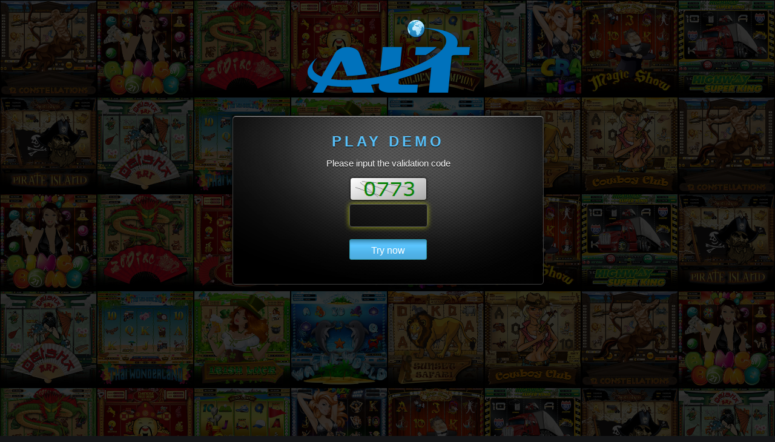

--- FILE ---
content_type: text/html; charset=utf-8
request_url: https://www.altdemo.com/en-US/Member/TryNow?gameId=2&gameType=YumYum
body_size: 1562
content:

<!doctype html>
<html>
    <head>
        <title>Try now</title>
        <meta charset="utf-8">
        <meta name="keywords" content="gamble, casino games, baccarat, dragon tiger, xoc dia, fantan, baccarat insurance, belangkai, balangkai, sportsbook, slots game" />
        <meta name="description" content="Our website is one of the world's leading online gambling website, based on a legal land-based casino. Our game bundle, including live dealer casino games, sportsbook, slot games, lottery and keno" />
        <meta name="viewport" content="width=device-width, initial-scale=1, maximum-scale=1">
        <link rel="icon" type="image/x-icon" href="/favicon.ico?tdsotm=20190129ad"/>
        <link rel="icon" type="image/png" href="/favicon.png?tdsotm=20190129ad" />
        <link rel="stylesheet" type="text/css" href="/Content/themes/MemberLayout/css/play_demo.css">
        <link href="/Content/themes/MemberLayout/css/loader.css" rel="stylesheet" />
        <script src='/Scripts/jquery-1.11.1.min.js' type="text/javascript"> </script>
        <script type="text/javascript" src="/Scripts/playdemo/modernizr.js"> </script>
        <script type="text/javascript" src="/Scripts/playdemo/jquery.gridrotator.js"> </script>
        
        <script src='/Scripts/jquery-ui/jquery-ui.js' type="text/javascript"> </script>
        <script src='/Jquery/jquery-common.js' type="text/javascript"> </script>
        <script src='/Jquery/Member/TryNow.js?tdsotm=0' type="text/javascript"> </script>
        <script type="text/javascript">
            $(document).ready(function() {
                TryNow.init();

                $("#image-grid").gridrotator({
                    rows: 7,
                    columns: 10,
                    animSpeed: 1000,
                    interval: 1000,
                    step: 6,
                    w1400: {
                        rows: 9,
                        columns: 8
                    },
                    w1200: {
                        rows: 8,
                        columns: 7
                    },
                    w1024: {
                        rows: 8,
                        columns: 6
                    },
                    w768: {
                        rows: 12,
                        columns: 5
                    },
                    w480: {
                        rows: 8,
                        columns: 4
                    },
                    w320: {
                        rows: 8,
                        columns: 3
                    },
                    w240: {
                        rows: 8,
                        columns: 2
                    }
                });

            });
        </script>
    </head>
    <body>
        <!--background images-->
        <div class="mask"></div>
        <div id="image-grid" class="image-grid">
            <ul>
                    <li><a href="#"><img src="/Content/themes/MemberLayout/images/playdemo/games/slots/games_1.jpg" alt=""/></a></li>
                    <li><a href="#"><img src="/Content/themes/MemberLayout/images/playdemo/games/slots/games_2.jpg" alt=""/></a></li>
                    <li><a href="#"><img src="/Content/themes/MemberLayout/images/playdemo/games/slots/games_3.jpg" alt=""/></a></li>
                    <li><a href="#"><img src="/Content/themes/MemberLayout/images/playdemo/games/slots/games_4.jpg" alt=""/></a></li>
                    <li><a href="#"><img src="/Content/themes/MemberLayout/images/playdemo/games/slots/games_5.jpg" alt=""/></a></li>
                    <li><a href="#"><img src="/Content/themes/MemberLayout/images/playdemo/games/slots/games_6.jpg" alt=""/></a></li>
                    <li><a href="#"><img src="/Content/themes/MemberLayout/images/playdemo/games/slots/games_7.jpg" alt=""/></a></li>
                    <li><a href="#"><img src="/Content/themes/MemberLayout/images/playdemo/games/slots/games_8.jpg" alt=""/></a></li>
                    <li><a href="#"><img src="/Content/themes/MemberLayout/images/playdemo/games/slots/games_9.jpg" alt=""/></a></li>
                    <li><a href="#"><img src="/Content/themes/MemberLayout/images/playdemo/games/slots/games_10.jpg" alt=""/></a></li>
                    <li><a href="#"><img src="/Content/themes/MemberLayout/images/playdemo/games/slots/games_11.jpg" alt=""/></a></li>
                    <li><a href="#"><img src="/Content/themes/MemberLayout/images/playdemo/games/slots/games_12.jpg" alt=""/></a></li>
                    <li><a href="#"><img src="/Content/themes/MemberLayout/images/playdemo/games/slots/games_13.jpg" alt=""/></a></li>
                    <li><a href="#"><img src="/Content/themes/MemberLayout/images/playdemo/games/slots/games_14.jpg" alt=""/></a></li>
                    <li><a href="#"><img src="/Content/themes/MemberLayout/images/playdemo/games/slots/games_16.jpg" alt=""/></a></li>
                    <li><a href="#"><img src="/Content/themes/MemberLayout/images/playdemo/games/slots/games_1.jpg" alt=""/></a></li>
                    <li><a href="#"><img src="/Content/themes/MemberLayout/images/playdemo/games/slots/games_2.jpg" alt=""/></a></li>
                    <li><a href="#"><img src="/Content/themes/MemberLayout/images/playdemo/games/slots/games_3.jpg" alt=""/></a></li>
                    <li><a href="#"><img src="/Content/themes/MemberLayout/images/playdemo/games/slots/games_4.jpg" alt=""/></a></li>
                    <li><a href="#"><img src="/Content/themes/MemberLayout/images/playdemo/games/slots/games_5.jpg" alt=""/></a></li>
                    <li><a href="#"><img src="/Content/themes/MemberLayout/images/playdemo/games/slots/games_6.jpg" alt=""/></a></li>
                    <li><a href="#"><img src="/Content/themes/MemberLayout/images/playdemo/games/slots/games_7.jpg" alt=""/></a></li>
                    <li><a href="#"><img src="/Content/themes/MemberLayout/images/playdemo/games/slots/games_8.jpg" alt=""/></a></li>
                    <li><a href="#"><img src="/Content/themes/MemberLayout/images/playdemo/games/slots/games_9.jpg" alt=""/></a></li>
                    <li><a href="#"><img src="/Content/themes/MemberLayout/images/playdemo/games/slots/games_10.jpg" alt=""/></a></li>
                    <li><a href="#"><img src="/Content/themes/MemberLayout/images/playdemo/games/slots/games_11.jpg" alt=""/></a></li>
                    <li><a href="#"><img src="/Content/themes/MemberLayout/images/playdemo/games/slots/games_12.jpg" alt=""/></a></li>
                    <li><a href="#"><img src="/Content/themes/MemberLayout/images/playdemo/games/slots/games_13.jpg" alt=""/></a></li>
                    <li><a href="#"><img src="/Content/themes/MemberLayout/images/playdemo/games/slots/games_14.jpg" alt=""/></a></li>
                    <li><a href="#"><img src="/Content/themes/MemberLayout/images/playdemo/games/slots/games_16.jpg" alt=""/></a></li>
                    <li><a href="#"><img src="/Content/themes/MemberLayout/images/playdemo/games/slots/games_1.jpg" alt=""/></a></li>
                    <li><a href="#"><img src="/Content/themes/MemberLayout/images/playdemo/games/slots/games_2.jpg" alt=""/></a></li>
                    <li><a href="#"><img src="/Content/themes/MemberLayout/images/playdemo/games/slots/games_3.jpg" alt=""/></a></li>
                    <li><a href="#"><img src="/Content/themes/MemberLayout/images/playdemo/games/slots/games_4.jpg" alt=""/></a></li>
                    <li><a href="#"><img src="/Content/themes/MemberLayout/images/playdemo/games/slots/games_5.jpg" alt=""/></a></li>
                    <li><a href="#"><img src="/Content/themes/MemberLayout/images/playdemo/games/slots/games_6.jpg" alt=""/></a></li>
                    <li><a href="#"><img src="/Content/themes/MemberLayout/images/playdemo/games/slots/games_7.jpg" alt=""/></a></li>
                    <li><a href="#"><img src="/Content/themes/MemberLayout/images/playdemo/games/slots/games_8.jpg" alt=""/></a></li>
                    <li><a href="#"><img src="/Content/themes/MemberLayout/images/playdemo/games/slots/games_9.jpg" alt=""/></a></li>
                    <li><a href="#"><img src="/Content/themes/MemberLayout/images/playdemo/games/slots/games_10.jpg" alt=""/></a></li>
                    <li><a href="#"><img src="/Content/themes/MemberLayout/images/playdemo/games/slots/games_11.jpg" alt=""/></a></li>
                    <li><a href="#"><img src="/Content/themes/MemberLayout/images/playdemo/games/slots/games_12.jpg" alt=""/></a></li>
                    <li><a href="#"><img src="/Content/themes/MemberLayout/images/playdemo/games/slots/games_13.jpg" alt=""/></a></li>
                    <li><a href="#"><img src="/Content/themes/MemberLayout/images/playdemo/games/slots/games_14.jpg" alt=""/></a></li>
                    <li><a href="#"><img src="/Content/themes/MemberLayout/images/playdemo/games/slots/games_16.jpg" alt=""/></a></li>
                    <li><a href="#"><img src="/Content/themes/MemberLayout/images/playdemo/games/slots/games_1.jpg" alt=""/></a></li>
                    <li><a href="#"><img src="/Content/themes/MemberLayout/images/playdemo/games/slots/games_2.jpg" alt=""/></a></li>
                    <li><a href="#"><img src="/Content/themes/MemberLayout/images/playdemo/games/slots/games_3.jpg" alt=""/></a></li>
                    <li><a href="#"><img src="/Content/themes/MemberLayout/images/playdemo/games/slots/games_4.jpg" alt=""/></a></li>
                    <li><a href="#"><img src="/Content/themes/MemberLayout/images/playdemo/games/slots/games_5.jpg" alt=""/></a></li>
                    <li><a href="#"><img src="/Content/themes/MemberLayout/images/playdemo/games/slots/games_6.jpg" alt=""/></a></li>
                    <li><a href="#"><img src="/Content/themes/MemberLayout/images/playdemo/games/slots/games_7.jpg" alt=""/></a></li>
                    <li><a href="#"><img src="/Content/themes/MemberLayout/images/playdemo/games/slots/games_8.jpg" alt=""/></a></li>
                    <li><a href="#"><img src="/Content/themes/MemberLayout/images/playdemo/games/slots/games_9.jpg" alt=""/></a></li>
                    <li><a href="#"><img src="/Content/themes/MemberLayout/images/playdemo/games/slots/games_10.jpg" alt=""/></a></li>
                    <li><a href="#"><img src="/Content/themes/MemberLayout/images/playdemo/games/slots/games_11.jpg" alt=""/></a></li>
                    <li><a href="#"><img src="/Content/themes/MemberLayout/images/playdemo/games/slots/games_12.jpg" alt=""/></a></li>
                    <li><a href="#"><img src="/Content/themes/MemberLayout/images/playdemo/games/slots/games_13.jpg" alt=""/></a></li>
                    <li><a href="#"><img src="/Content/themes/MemberLayout/images/playdemo/games/slots/games_14.jpg" alt=""/></a></li>
                    <li><a href="#"><img src="/Content/themes/MemberLayout/images/playdemo/games/slots/games_16.jpg" alt=""/></a></li>
                    <li><a href="#"><img src="/Content/themes/MemberLayout/images/playdemo/games/slots/games_1.jpg" alt=""/></a></li>
                    <li><a href="#"><img src="/Content/themes/MemberLayout/images/playdemo/games/slots/games_2.jpg" alt=""/></a></li>
                    <li><a href="#"><img src="/Content/themes/MemberLayout/images/playdemo/games/slots/games_3.jpg" alt=""/></a></li>
                    <li><a href="#"><img src="/Content/themes/MemberLayout/images/playdemo/games/slots/games_4.jpg" alt=""/></a></li>
                    <li><a href="#"><img src="/Content/themes/MemberLayout/images/playdemo/games/slots/games_5.jpg" alt=""/></a></li>
                    <li><a href="#"><img src="/Content/themes/MemberLayout/images/playdemo/games/slots/games_6.jpg" alt=""/></a></li>
                    <li><a href="#"><img src="/Content/themes/MemberLayout/images/playdemo/games/slots/games_7.jpg" alt=""/></a></li>
                    <li><a href="#"><img src="/Content/themes/MemberLayout/images/playdemo/games/slots/games_8.jpg" alt=""/></a></li>
                    <li><a href="#"><img src="/Content/themes/MemberLayout/images/playdemo/games/slots/games_9.jpg" alt=""/></a></li>
                    <li><a href="#"><img src="/Content/themes/MemberLayout/images/playdemo/games/slots/games_10.jpg" alt=""/></a></li>
                    <li><a href="#"><img src="/Content/themes/MemberLayout/images/playdemo/games/slots/games_11.jpg" alt=""/></a></li>
                    <li><a href="#"><img src="/Content/themes/MemberLayout/images/playdemo/games/slots/games_12.jpg" alt=""/></a></li>
                    <li><a href="#"><img src="/Content/themes/MemberLayout/images/playdemo/games/slots/games_13.jpg" alt=""/></a></li>
                    <li><a href="#"><img src="/Content/themes/MemberLayout/images/playdemo/games/slots/games_14.jpg" alt=""/></a></li>
                    <li><a href="#"><img src="/Content/themes/MemberLayout/images/playdemo/games/slots/games_16.jpg" alt=""/></a></li>
                
            </ul>

        </div>
        <!-- background images -->

        <div id="tryNow" class="container" data-values='{"Culture":"en-US","Action":"TryNow","NoteTitle":"Notes","BtClose":"Close","ImgUrl":"/Member/ShowLoginCaptcha","CaptInvalid":"Captcha invalid","PassInvalid":"Password must be at least 6 to 12 characters  and contains only characters and digits","UserInvalid":"Username must be at least 5 to 16 characters and contains only characters and digits","ErrorTitle": "Error"}'>
            <div class="brand-name">
                <img class="logo" src="/Content/themes/MemberLayout/images/playdemo/logo_playdemo.png" alt="" />
            </div>
            <div id="dialog-demo" class="content">
                <section class="box_form">
                    <h2>Play Demo</h2>
                    <p>Please input the validation code</p>
                    <div class="validation_demo">
                        <div><img id="imgTryNowCaptcha" data-values='{"Url":"/en-US/Member/GetTryNowCaptcha"}' alt=""/></div>
                        <input id="txtTryNowCapt" maxlength="4" type="text" tabindex="1"/>
                        <input id="txtGameId" type="hidden" value="2" />
                        <input id="txtGameType" type="hidden" value="YumYum" />

                    </div>
                    <a id="btnPlayNow" href="javascript:void(0);" class="btn_playdemo" title="">Try now</a>
                    <div class="error_mes">
                        <p id="spError"></p>
                    </div>
                </section>
            </div>
            
        </div>
        <div class="loader"></div>
    <script defer src="https://static.cloudflareinsights.com/beacon.min.js/vcd15cbe7772f49c399c6a5babf22c1241717689176015" integrity="sha512-ZpsOmlRQV6y907TI0dKBHq9Md29nnaEIPlkf84rnaERnq6zvWvPUqr2ft8M1aS28oN72PdrCzSjY4U6VaAw1EQ==" data-cf-beacon='{"version":"2024.11.0","token":"7b873e55df97464e932e7d6a499a2793","r":1,"server_timing":{"name":{"cfCacheStatus":true,"cfEdge":true,"cfExtPri":true,"cfL4":true,"cfOrigin":true,"cfSpeedBrain":true},"location_startswith":null}}' crossorigin="anonymous"></script>
</body>
</html>

--- FILE ---
content_type: application/javascript
request_url: https://www.altdemo.com/Jquery/jquery-common.js
body_size: 7510
content:
$.callJsonAction = function (param, url, authentication, successAction, failAction, errorAction) {
    $.ajax({
        type: "POST",
        dataType: "JSON",
        contentType: "application/json, charset=utf-8",
        data: JSON.stringify(param),
        url: url,
        success: function (data) {
            if ($.isFunction(authentication))
                authentication.call(this, data);
            if (data.IsSuccess) {
                if ($.isFunction(successAction))
                    successAction.call(this, data);
            } else {
                if ($.isFunction(failAction))
                    failAction.call(this, data);
            }
        },
        error: function () {
            if ($.isFunction(errorAction))
                errorAction.call(this);
        }
    });
};

$.callHtmlAction = function (param, url, successAction, errorAction) {
    $.ajax({
        type: "POST",
        dataType: "HTML",
        contentType: "application/json, charset=utf-8",
        data: JSON.stringify(param),
        url: url,
        success: function (data) {
            successAction.call(this, data);
        },
        error: function () {
            if ($.isFunction(errorAction))
                errorAction.call(this);
        }
    });
};

$.closeDialog = function (dialogObj, opt, data, beforeClose, afterClose) {
    if (typeof opt == "object")
        dialogObj.dialog(opt);
    dialogObj.setValues(data);
    if ($.isFunction(beforeClose)) {
        beforeClose.call(dialogObj, function () {
            dialogObj.dialog("close");
            if ($.isFunction(afterClose))
                afterClose.call(dialogObj);
        });
    } else {
        dialogObj.dialog("close");
        if ($.isFunction(afterClose))
            afterClose.call(dialogObj);
    }
};

$.openDialog = function (dialogObj, opt, data, beforeOpen, afterOpen) {
    if (typeof opt == "object")
        dialogObj.dialog(opt);
    dialogObj.setValues(data);
    if ($.isFunction(beforeOpen)) {
        beforeOpen.call(dialogObj, function () {
            dialogObj.dialog("open");
            if ($.isFunction(afterOpen))
                afterOpen.call(dialogObj);
        });
    } else {
        dialogObj.dialog("open");
        if ($.isFunction(afterOpen))
            afterOpen.call(dialogObj);
    }
};

// parse to float
// if the value is not numeric, return 0.00
$.parseToFloat = function (value) {
    if ($.isNumeric(value)) {
        var str = $.replaceSign($.format(parseFloat(value), "N"), ",", "");
        var reg = new RegExp("\\.00", "gi");
        if(str.search(reg) >-1) {
            str = str.replace(reg, "");
            return parseInt(str);
        } else {
            return parseFloat(str);
        }
    }
    return 0;
};

// parse to integer
// if the value is not numeric, return 0
$.parseToInt = function (value) {
    if ($.isNumeric(value))
        return parseInt(value);
    return 0;
};

// parse to currency
$.parseToCurrency = function (value) {
    if ($.isNumeric(value)) {
        return $.replaceSign($.format(parseFloat(value), "N"), ".00", "");
    }
    return "0";
};

// exchange currency
$.exchangeCurrency = function (value, fromExRate, toExRate) {
    return $.parseToCurrency($.exchange(value, fromExRate, toExRate));
};

$.exchange = function (value, fromExRate, toExRate) {
    return (value * fromExRate) / toExRate;
};

// replace all sign by new sign
$.replaceSign = function (str, sign, newsign) {
    var reg = new RegExp("\\" + sign , "gi");
    if ($.isNumeric(str))
        return str.toString().replace(reg, newsign);
    else {
        return str.replace(reg, newsign);
    }
};

$.replaceAnySign = function (str, signArray, newsign) {
    if ($.isArray(signArray)) {
        var signs = "";
        for (var i = 0; i < signArray.length; i++) {
            signs += "\\" + signArray[i] + "|";
        }
        signs = signs.substr(0, signs.length - 1);
        var reg = new RegExp(signs, "gi");
        if ($.isNumeric(str))
            return str.toString().replace(reg, newsign);
        else {
            return str.replace(reg, newsign);
        }
    }
    return str;
};

// get parameter on url
$.getUrlParam = function (param) {
    var result = new RegExp('[\\?|\\&]' + param + '=' + '\\w(.+?)(&|$)', "i").exec(window.location.href);
    if (result == null ||result.length < 1) {
        return "";
    }
    return decodeURIComponent(result[0].split("=")[1]) || "";
};

// go to a url indicate
$.goTo = function (url, old) {
    if ($.trim(url).length == 0) {
        window.location.href = window.location.href;
    } else {
        var oldUrl = "";
        var sign = "";
        var reg = new RegExp("\\?old=|\\&old=", "gi");
        if ($.trim(old).length > 0 && !reg.test(url)) {
            sign = url.substr(url.length - 1, 1);
            if (sign == "?" || sign == "&") {
                oldUrl += "old=";
            } else if (url.indexOf("?").length > -1) {
                oldUrl += "&old=";
            } else {
                oldUrl += "?old=";
            }
            url += oldUrl + encodeURIComponent(old);
        } else {
            url += oldUrl;
        }
        window.location.href = url;
    }
};

$.goToWithUrlCurrent = function (url) {
    if ($.trim(url).length == 0) {
        window.location.href = window.location.href;
    } else {
        var oldUrl = "";
        var reg = new RegExp("\\?old=|\\&old=", "gi");
        if (!reg.test(url)) {
            var sign = url.substr(url.length - 1, 1);
            if (sign == "?" || sign == "&") {
                oldUrl += "old=";
            } else if (url.indexOf("?").length > -1) {
                oldUrl += "&old=";
            } else {
                oldUrl += "?old=";
            }
            url += oldUrl + encodeURIComponent(window.location.href);
        } else {
            url += oldUrl;
        }
        window.location.href = url;
    }
};

// check a string contains only characters (no whitespace)
$.containsOnlyCharacter = function (str) {
    var patt = /\W/gi;
    var reg = new RegExp(patt);
    return !reg.test(str);
};

//check a string contains non (English character and number and _)
$.containSpecialCharacter = function(str) {
    var patt = /^[a-zA-Z0-9_ ]*$/;
    var reg = new RegExp(patt);
    console.log("containSpecialCharacter " + str + " " + !reg.test(str));
    return !reg.test(str);
};

$.containsHarmfulCharacter = function (str) {
    var patt = /[^\w.@-]/gi;
    var reg = new RegExp(patt);
    return reg.test(str);
};

// check a string have contains whitespace
$.containsSpace = function (str) {
    if ($.trim(str).length == 0)
        return true;
    var patt = /\s/gi;
    var reg = new RegExp(patt);
    return reg.test(str);
};

$.containsSomeSign = function (str, arr) {
    if ($.isArray(arr)) {
        var signs = "[";
        for (var i = 0; i < arr.length; i++) {
            signs += "\\" + arr[i] + "|";
        }
        signs = signs.substr(0, signs.length - 1) + "]";
        var reg = new RegExp(signs, "gi");
        return reg.test(str);
    }
    return false;
};

$.validEmail = function(str) {
    var patt = /^([a-zA-Z0-9_.-])+@([a-zA-Z0-9_.-])+\.([a-zA-Z])+([a-zA-Z])+/;
    return patt.test(str);
};

$.formatJsonDate = function (jsondate) {
    return new Date(parseInt(jsondate.substr(6)));
};

$.formatDateTime = function (datetime, str) {
    var year = datetime.getFullYear().toString();
    var month = datetime.getMonth() + 1;
    month = month < 10 ? "0" + month.toString() : month.toString();
    var date = datetime.getDate();
    date = date < 10 ? "0" + date.toString() : date.toString();
    var hour = datetime.getHours();
    hour = hour < 10 ? "0" + hour.toString() : hour.toString();
    var minute = datetime.getHours();
    minute = minute < 10 ? "0" + minute.toString() : minute.toString();
    var second = datetime.getMinutes();
    second = second < 10 ? "0" + second.toString() : second.toString();
    var patTt = "AM";

    var pattYear = /yyyy/i;
    var pattMoth = /MM/i;
    var pattDate = /dd/i;
    var pattHour = /hh/i;
    var pattMinute = /mm/i;
    var pattSecond = /ss/i;
    var pattTt = /tt/i;

    var result = str.replace(pattYear, year);
    result = result.replace(pattMoth, month);
    result = result.replace(pattDate, date);
    result = result.replace(pattHour, hour);
    result = result.replace(pattMinute, minute);
    result = result.replace(pattSecond, second);
    result = result.replace(pattTt, patTt);
    return result;
};

// setup overlay for every call ajax
$.overlay = function () {
    $.ajaxSetup({ global: false, cache: false });
    $("body").append("<div id='ui-overlay' class='ui-overlay' style='display:none'></div>");
    $("body").append("<img id='ui-loader' class='ui-loader' style='display:none'/>");
    $(document).ajaxStart(function () {
        var doc = $(document);
        $("#ui-overlay").width(doc.width()).height(doc.height()).css("zIndex", 1002).show();
        $("#ui-loader").css("zIndex", 1003).show();
    }).ajaxComplete(function () {
        $("#ui-overlay").hide();
        $("#ui-loader").hide();
    });
};

(function ($) {
    
    $.fn.getVal = function () {
        return $.trim($(this).val());
    };

    $.fn.getText = function () {
        return $.trim($(this).text());
    };

    // get/set data-values on element
    $.fn.getValues = function (name) {
        var self = $(this);
        if (name == undefined)
            return self.data("values");
        else
            return self.data(name);
    };
    $.fn.setValues = function (name, obj) {
        var self = $(this);
        if ($.type(name) === "object") {
            return self.data("values", $.extend(self.data("values"), obj));
        }
        if (name == undefined || $.trim(name).length == 0) {
            return self.data("values" , $.extend(self.data("values") , obj));
        }
        return self.data(name, $.extend(self.data(name), obj));
    };

    // get/set data-resources on element
    $.fn.getResources = function () {
        var self = $(this);
        return self.getValues("resources");
    };
    $.fn.setResources = function (obj) {
        var self = $(this);
        return self.setValues($.extend(self.getValues("resources"), obj), "resources");
    };
})(jQuery);

// get marign, padding
(function ($) {
    $.fn.getBorderVertical = function () {
        var $this = $(this);
        return $this.outerHeight() - $this.innerHeight();
    };

    $.fn.getPaddingVertical = function () {
        var $this = $(this);
        return $this.innerHeight() - $this.height();
    };

    $.fn.getMarginVertical = function () {
        var $this = $(this);
        return $this.outerHeight(true) - $this.outerHeight();
    };

    $.fn.getBorderHorizontal = function () {
        var $this = $(this);
        return $this.outerWidtht() - $this.innerWidth();
    };

    $.fn.getPaddingHorizontal = function () {
        var $this = $(this);
        return $this.innerWidth() - $this.width();
    };

    $.fn.getMarginHorizontal = function () {
        var $this = $(this);
        return $this.outerWidth(true) - $this.outerWidth();
    };

    $.fn.getAroundVertical = function () {
        var $this = $(this);
        return $this.getBorderVertical() + $this.getPaddingVertical() + $this.getMarginVertical();
    };

    $.fn.getAroundHorizontal = function () {
        var $this = $(this);
        return $this.getBorderHorizontal() + $this.getPaddingHorizontal() + $this.getMarginHorizontal();
    };
});

// plugin for download 1 file
(function ($) {
    $.downloadfile = function (option) {
        var def = {
            FileUrl: "",
            completed: function () {
            }
        };
        var opt = $.extend(def, option);

        var isIos = false;                  //has full support of features in iOS 4.0+, uses a new window to accomplish this.
        var isAndroid = false;              //has full support of GET features in 4.0+ by using a new window. Non-GET is completely unsupported by the browser. See above for specifying a message.
        var isOtherMobileBrowser = false;//there is no way to reliably guess here so all other mobile devices will GET and POST to the current window.
        var iframe;
        var downloadWindow;
        dowloadFile();

        function dowloadFile() {
            checkBrowser();
            if (isIos || isAndroid) {
                downloadWindow = window.open(FileUrl);
                downloadWindow.document.title = settings.popupWindowTitle;
                window.focus();
            } else if (isOtherMobileBrowser) {
                window.location(FileUrl);
            } else {
                createIframe();
            }
        }


        function checkBrowser() {
            var userAgent = (navigator.userAgent || navigator.vendor || window.opera).toLowerCase();
            if (/ip(ad|hone|od)/.test(userAgent)) {

                isIos = true;

            } else if (userAgent.indexOf('android') != -1) {

                isAndroid = true;

            } else {

                isOtherMobileBrowser = /avantgo|bada\/|blackberry|blazer|compal|elaine|fennec|hiptop|playbook|silk|iemobile|iris|kindle|lge |maemo|midp|mmp|netfront|opera m(ob|in)i|palm( os)?|phone|p(ixi|re)\/|plucker|pocket|psp|symbian|treo|up\.(browser|link)|vodafone|wap|windows (ce|phone)|xda|xiino/i.test(userAgent) || /1207|6310|6590|3gso|4thp|50[1-6]i|770s|802s|a wa|abac|ac(er|oo|s\-)|ai(ko|rn)|al(av|ca|co)|amoi|an(ex|ny|yw)|aptu|ar(ch|go)|as(te|us)|attw|au(di|\-m|r |s )|avan|be(ck|ll|nq)|bi(lb|rd)|bl(ac|az)|br(e|v)w|bumb|bw\-(n|u)|c55\/|capi|ccwa|cdm\-|cell|chtm|cldc|cmd\-|co(mp|nd)|craw|da(it|ll|ng)|dbte|dc\-s|devi|dica|dmob|do(c|p)o|ds(12|\-d)|el(49|ai)|em(l2|ul)|er(ic|k0)|esl8|ez([4-7]0|os|wa|ze)|fetc|fly(\-|_)|g1 u|g560|gene|gf\-5|g\-mo|go(\.w|od)|gr(ad|un)|haie|hcit|hd\-(m|p|t)|hei\-|hi(pt|ta)|hp( i|ip)|hs\-c|ht(c(\-| |_|a|g|p|s|t)|tp)|hu(aw|tc)|i\-(20|go|ma)|i230|iac( |\-|\/)|ibro|idea|ig01|ikom|im1k|inno|ipaq|iris|ja(t|v)a|jbro|jemu|jigs|kddi|keji|kgt( |\/)|klon|kpt |kwc\-|kyo(c|k)|le(no|xi)|lg( g|\/(k|l|u)|50|54|e\-|e\/|\-[a-w])|libw|lynx|m1\-w|m3ga|m50\/|ma(te|ui|xo)|mc(01|21|ca)|m\-cr|me(di|rc|ri)|mi(o8|oa|ts)|mmef|mo(01|02|bi|de|do|t(\-| |o|v)|zz)|mt(50|p1|v )|mwbp|mywa|n10[0-2]|n20[2-3]|n30(0|2)|n50(0|2|5)|n7(0(0|1)|10)|ne((c|m)\-|on|tf|wf|wg|wt)|nok(6|i)|nzph|o2im|op(ti|wv)|oran|owg1|p800|pan(a|d|t)|pdxg|pg(13|\-([1-8]|c))|phil|pire|pl(ay|uc)|pn\-2|po(ck|rt|se)|prox|psio|pt\-g|qa\-a|qc(07|12|21|32|60|\-[2-7]|i\-)|qtek|r380|r600|raks|rim9|ro(ve|zo)|s55\/|sa(ge|ma|mm|ms|ny|va)|sc(01|h\-|oo|p\-)|sdk\/|se(c(\-|0|1)|47|mc|nd|ri)|sgh\-|shar|sie(\-|m)|sk\-0|sl(45|id)|sm(al|ar|b3|it|t5)|so(ft|ny)|sp(01|h\-|v\-|v )|sy(01|mb)|t2(18|50)|t6(00|10|18)|ta(gt|lk)|tcl\-|tdg\-|tel(i|m)|tim\-|t\-mo|to(pl|sh)|ts(70|m\-|m3|m5)|tx\-9|up(\.b|g1|si)|utst|v400|v750|veri|vi(rg|te)|vk(40|5[0-3]|\-v)|vm40|voda|vulc|vx(52|53|60|61|70|80|81|83|85|98)|w3c(\-| )|webc|whit|wi(g |nc|nw)|wmlb|wonu|x700|xda(\-|2|g)|yas\-|your|zeto|zte\-/i.test(userAgent.substr(0, 4));
            }
        }
        function createIframe() {
            var ifr = document.getElementById("frameToDownload");
            if (ifr == null) {
                ifr = document.createElement("iframe");
                ifr.id = "frameToDownload";
                ifr.style.display = "none";
                document.body.appendChild(ifr);
            }
            ifr.src = opt.FileUrl;
            iframe = $(ifr);
        }


    };
})(jQuery);

// show/hide element with a effect, that is package all effect of jquery
(function ($) {
    $.fn.getHeight = function () {
        var iHeight = 0;
        this.each(function () {
            var $this = $(this);
            $this.children().each(function () {
                iHeight += $(this).outerHeight(true);
            });
        });
        return iHeight;
    };

    $.fn.ishow = function (option) {
        var opt = $.extend(
            {
                effect: "blind" ,
                duration: 400 ,
                easing: "swing",
                animate: {
                    opacity:1 
                },
                complete: function() {
                }
            }, option);
        if (!$.isFunction(opt.complete)) {
            opt.complete = function() {
            };
        }
        return this.each(function() {
            var $this = $(this);
            var $parent = $this.parent();
            switch (opt.effect.toLowerCase()) {
                case "normal":
                    $this.show({ duration: opt.duration , easing: opt.easing });
                    if ($.isFunction(opt.complete))
                        opt.complete.apply(this);
                    break;
                case "fade":
                    $this.css({ opacity: 0});
                    $this.show("fast");
                    $this.animate({ opacity: 1 }, opt);
                    break;
                case "faderesize":
                    $parent.height($parent.height());//fix the height to not maximize when the element is shown
                    $this.css({ opacity: 0 });
                    $this.show({
                        duration:100,
                        complete: function () {
                            $parent.animate({
                                height: $parent.getHeight()
                            }, {
                                duration: opt.duration,
                                easing: opt.easing,
                                complete: function () {
                                    $this.animate({
                                        opacity: 1
                                    }, {
                                        duration: opt.duration,
                                        easing: opt.easing,
                                        complete: function () {
                                            $parent.height("auto");
                                            //$parent.height($parent.height());
                                            //$parent.css("float","");
                                            opt.complete();
                                        }
                                    });
                                }
                            });
                        }
                    });
                    break;
                default:
                    $this.show(opt.effect, { easing: opt.easing }, opt.duration, opt.complete);
                    break;
            }
        });
    };
    
    $.fn.ihide = function (option) {
        var opt = $.extend(
            {
                effect: "blind",
                duration: 400,
                easing: "swing",
                animate: {
                    opacity: 0
                },
                complete: function () {
                }
            }, option);
        if (!$.isFunction(opt.complete)) {
            opt.complete = function () {
            };
        }
        return this.each(function () {
            var $this = $(this);
            var $parent = $this.parent();
            switch (opt.effect.toLowerCase()) {
                case "normal":
                    $this.hide({ duration: opt.duration, easing: opt.easing });
                    if ($.isFunction(opt.complete))
                        opt.complete.apply(this);
                    break;
                case "fade":
                    $this.animate({
                            opacity: 0
                        } , {
                            duration: opt.duration ,
                            easing: opt.easing ,
                            complete: function () {
                                $this.css({ display: "none" });
                                opt.complete();
                            }
                        });
                    break;
                case "faderesize":
                    $parent.height($parent.height());// fix the height to not minimize when the element is hidden
                    //$parent.css("float" , "none");
                    $this.css({ opacity: 1 });
                    $this.animate({
                        opacity: 0
                    }, {
                        duration: opt.duration,
                        easing: opt.easing,
                        complete: function () {
                            $this.hide("fast");
                            opt.complete();
                        }
                    });
                    break;
                default:
                    $this.hide(opt.effect, { easing: opt.easing }, opt.duration, opt.complete);
                    break;
            }
        });
    };
})(jQuery);

// check all checkbox in grid
(function ($) {
    // widget for checkall in grid
    $.widget("ui.checkall", {
        options: {
            member: "ckMember"
        },
        _create: function () {
            this._bindLeaderClickEvent();
            this._bindMemberClickEvent();
        },
        _init: function () {
        },
        _setOption: function (key, value) {
            if (key == "member") {
                this._changeMemberObject(value);
            }
        },
        _bindLeaderClickEvent: function () {
            var self = this;
            this.element.bind("click", function () {
                if ($(this).prop("checked")) { 
                    // when check leader, then check all member
                    $(self.options.member).prop("checked", true);
                } else { // when un-check all
                    $(self.options.member).prop("checked", false);
                }
            });
        },
        _bindMemberClickEvent: function () {
            var self = this;
            $(this.options.member).bind("click", function () {
                if ($(self.options.member + ":checked").size() == $(self.options.member).size()) {
                    // when total member checked equal total member, then check leader
                    self.element.prop("checked", true);
                }
                if ($(self.options.member + ":checked").size() < $(self.options.member).size()) {
                    // when total member checked not equal total member, then un-check leader
                    self.element.prop("checked", false);
                }
            });
        },
        _changeMemberObject: function (newMember) {
            (this.options.member).unbind("click");
            this.options.member = newMember;
            this._bindMemberClickEvent();
        },
        destroy: function () {
        },
        disable: function () {
        },
        enable: function () {
        }
    });
})(jQuery);

// paging in grid, this is type 1
(function ($) {
    $.widget("ui.pagingsimple",{
        options: {
            style: "1",
            totalRows: 0,
            rowsPerPage: 0,
            pageNo : 1,
            pagingLocation : "",
            afterChangePage: null,
            totalPages: 1,
        },
        _create: function() {
            this.options.totalPages = Math.ceil(
                this.options.totalRows / this.options.rowsPerPage);
        },
        _init: function () {
            this.options.totalPages = Math.ceil(
                this.options.totalRows / this.options.rowsPerPage);
            this._generatePagingControl();
        },
        _setOption: function (key, value) {
            switch (key) {
                case "totalRows":
                    this.options.totalRows = value;
                    break;
                case "rowsPerPage":
                    this.options.rowsPerPage = value;
                    break;
                default:
                    break;
            }
        },
        reBuild: function (totalrows, rowsperpage) {
            this.options.pagingLocation.empty();
            this.options.totalRows = totalrows;
            this.options.rowsPerPage = rowsperpage;
            this.options.pageNo = 0;
            this.options.totalPages = Math.ceil(
                this.options.totalRows / this.options.rowsPerPage);
            this._generatePagingControl();
        } ,
        _generatePagingControl: function () {
            var control = "<table class='paging-control'>" +
                    "<tr><td>" +
                    "<a class='paging-first-button page-far-left' href='javascript:void(0)'" +
                    " id='btFirst'></a>" +
                    "<a class='paging-prev-button page-left' href='javascript:void(0)'></a>" +
                    "<div id='page-info' class='paging-info'></div>" +
                    "<a class='paging-next-button page-right' href='javascript:void(0)'></a>" +
                    "<a class='paging-last-button page-far-right' href='javascript:void(0)'" +
                    " id='btLast'></a>" +
                    "</td>" +
                    "</tr>" +
                    "</table>";
            this.options.pagingLocation.height(24).css("display", "block").append(control);
            this.options.pagingLocation.find("table.paging-control").height(24)
                .css("display", "block");
            var pageInfoButton = this.options.pagingLocation.find(
                ".paging-control .paging-info");
            if (this.options.totalRows == 0) {
                pageInfoButton.text("0/0").height(55);
            } else {
                pageInfoButton.text(this.options.pageNo + 1 + "/" + this.options.totalPages)
                    .height(55);
            }
            this._bindAllEventClick();
        },
        getPageNo: function () {
            return this.options.pageNo;
        },
        _changePage: function (toPage) {
            if (toPage < -1) {
                return;
            }
            if (toPage > this.options.totalPages -1) {
                return;
            }
            // upate page no
            this.options.pageNo = toPage;
            // update display page no
            var pageInfoButton = this.options.pagingLocation.find(
                ".paging-control .paging-info");
            pageInfoButton.text(this.options.pageNo + 1 + "/" + this.options.totalPages);
            // update click event of all buttons
            this._unbindAllEventClick();
            this._bindAllEventClick();
            
            // after change page, call back a function which passed by initilize
            if ($.isFunction(this.options.afterChangePage))
            {
                var params = {
                     totalRows : this.options.totalRows, 
                     rowsPerPage: this.options.rowsPerPage, 
                     pageNo : this.options.pageNo, 
                     totalPages : this.options.totalPages
                };
                this.options.afterChangePage.call(this, params);
            }
        },
        _bindAllEventClick: function () {
            var self = this;
            self._unbindAllEventClick();
            if (self.options.pageNo > 0) {
                self.options.pagingLocation.find(".paging-control .paging-first-button")
                    .click(function () {
                    self._changePage(0);
                });

                this.options.pagingLocation.find(".paging-control .paging-prev-button")
                    .click(function () {
                    self._changePage(self.options.pageNo - 1);
                });
            }

            if (self.options.pageNo < self.options.totalPages -1) {
                self.options.pagingLocation.find(".paging-control .paging-next-button")
                    .click(function () {
                    self._changePage(self.options.pageNo + 1);
                });

                self.options.pagingLocation.find(".paging-control .paging-last-button")
                    .click(function () {
                    self._changePage(self.options.totalPages - 1);
                });
            }
        },
        _unbindAllEventClick: function () {
            this.options.pagingLocation.find(".paging-control .paging-first-button")
                .unbind("click");
            this.options.pagingLocation.find(".paging-control .paging-prev-button")
                .unbind("click");
            this.options.pagingLocation.find(".paging-control .paging-next-button")
                .unbind("click");
            this.options.pagingLocation.find(".paging-control .paging-last-button")
                .unbind("click");
        },
        destroy: function() {
            this.options.pagingLocation.empty();
        },
        disable: function () {
            this._unbindAllEventClick();
        },
        enable: function () {
            this._bindAllEventClick();
        }
    });
})(jQuery);

// pagin in grid, this is type 2
(function ($) {
    $.widget("ui.pagingpart",{
        options: {
            style: "1",
            totalRows: 1,
            rowsPerPage: 1,
            pagesPerPart: 1,
            pageNo : 1,
            pagingLocation : "",
            afterChangePage: null,
            totalPages: 1,
            totalParts: 1
        },
        _create: function() {
            this.options.totalPages =
                Math.ceil(this.options.totalRows / this.options.rowsPerPage);
            this.options.totalParts =
                Math.ceil(this.options.totalPages / this.options.pagesPerPart);
        },
        _init: function () {
            this._generatePagingControl();
            this._bindAllEventClick();
        },
        _setOption: function (key, value) {
            switch (key) {
            case "totalRows":
                this.options.totalRows = value;
            default:
            }
        },
        _generatePagingControl : function () {
            var control = "<table class='paging-control'>" +
                "<tr><td>" +
                "<a class='paging-first-button' href='javascript:void(0)'>First</a>";
            control += "<span class='paging-body'>";
            control += this._generatePagingBody();
            control += "</span>";
            control+="<a class='paging-last-button' href='javascript:void(0)'>Last</a>" +
                    "</td>" +
                    "</tr>" +
                    "</table>";
            this.options.pagingLocation.append(control);
            this.options.pagingLocation.find("table.paging-control").height(24)
                .css("display", "block");
        },
        _generatePagingBody:function () {
            var pagingBody = "";
            var partNo = Math.ceil(this.options.pageNo / this.options.pagesPerPart);
            var partTop = (partNo * this.options.pagesPerPart) - (this.options.pagesPerPart - 1);
             var range;
             if (this.options.totalPages < partNo * this.options.pagesPerPart) {
                 // part is not perfect
                range = this.options.totalPages;
            } else { // part is perfect
                range = partTop + this.options.pagesPerPart - 1;
            }
            if(partNo >1) {// insert previous part button
                pagingBody += "<a class='paging-prev-button' href='javascript:void(0)'>Prev</a>";
            }
            for(var i=partTop; i <= range; i++) {// page buttons
                if(partNo ==i) {
                    pagingBody += "<a href='javascript:void(0)' class='paging-button paging-focus'>" + i + "</a>";
                } else {
                    pagingBody += "<a href='javascript:void(0)' class='paging-button'>" + i + "</a>";
                }
            }
            if(partNo < this.options.totalParts) {// insert next part button
                pagingBody += "<a class='paging-next-button' href='javascript:void(0)'>Next</a>";
            }
            return pagingBody;
        },
        _changePage: function (toPage) {
            if (toPage < 1) {
                return;
            }
            if (toPage > this.options.totalPages) {
                return;
            }
            this.options.pageNo = toPage;
            
            var pagingBody = this._generatePagingBody();
            this.options.pagingLocation.find(".paging-control .paging-body").empty().append(pagingBody);
            this._unbindAllEventClick();
            this._bindAllEventClick();
            if(this.options.afterChangePage !=null || this.options.afterChangePage != undefined) {
                var params = {
                     totalRows : this.options.totalRows, 
                     rowsPerPage: this.options.rowsPerPage, 
                     pageNo : this.options.pageNo, 
                     totalPages : this.options.totalPages,
                     pagesPerPart: this.options.pagesPerPart,
                     partNo : Math.ceil(this.options.pageNo/ this.options.pagesPerPart),
                     totalParts: this.options.totalParts
                };
                this.options.afterChangePage.call(this, params);
            }
        },
        _bindAllEventClick: function () {
            var self = this;
            self._unbindAllEventClick();
            if (self.options.pageNo > 1) {
                self.options.pagingLocation.find(".paging-control .paging-first-button").click(function () {
                    self._changePage(1);
                });

                this.options.pagingLocation.find(".paging-control .paging-prev-button").click(function () {
                    var toPage = (Math.ceil(self.options.pageNo / self.options.pagesPerPart) * self.options.pagesPerPart) - 3;
                    self._changePage(toPage);
                });
            }

            if (self.options.pageNo < self.options.totalPages) {
                self.options.pagingLocation.find(".paging-control .paging-next-button").click(function () {
                    var toPage = (Math.ceil(self.options.pageNo / self.options.pagesPerPart) * self.options.pagesPerPart) + 1;
                    self._changePage(toPage);
                });

                self.options.pagingLocation.find(".paging-control .paging-last-button").click(function () {
                    self._changePage(self.options.totalPages);
                });
            }

            self.options.pagingLocation.find(".paging-control .paging-button").click(function() {
                var number = $(this).text();
                if(!$.isNumeric(number)) {
                    return;
                }
                self._changePage(parseInt(number));
            });
        },
        _unbindAllEventClick: function () {
            this.options.pagingLocation.find(".paging-control .paging-first-button").unbind("click");
            this.options.pagingLocation.find(".paging-control paging-prev-button").unbind("click");
            this.options.pagingLocation.find(".paging-control paging-next-button").unbind("click");
            this.options.pagingLocatio.find(".paging-control .paging-last-button").unbind("click");
            this.options.pagingLocation.find(".paging-control .paging-button").unbind("click");
        },
        destroy: function() {
            this.options.pagingLocation.empty();
        },
        disable: function () {
            this._unbindAllEventClick();
        },
        enable: function () {
            this._bindAllEventClick();
        }
    });
})(jQuery);

--- FILE ---
content_type: application/javascript
request_url: https://www.altdemo.com/Jquery/Member/TryNow.js?tdsotm=0
body_size: 968
content:
//var jq171 = jQuery.noConflict(); // Relinquish jQuery's control of the $ variable to jq171 (jquery-1.7.1.js)
//jq171(document).ajaxStart(function () {
//    jq171("body").addClass("loading");
//}).ajaxStop(function () {
//    jq171("body").removeClass("loading");
//});

$(document).ajaxStart(function () {
    $("body").addClass("loading");
}).ajaxStop(function () {
    $("body").removeClass("loading");
});


var TryNow = {
    Box: undefined,
    NoteDialog: undefined,
    PlayNowDialog: undefined,
    Resources: undefined,
    Culture: undefined,
    ArraySign: undefined,
    init: function () {
        var self = this;
        self.Box = $("#tryNow");
        self.ArraySign = new Array("~", "!", "@", "#", "$", "%", "^", "&", "*", "(", ")", "-", "+", "`", "=", "{", "}", "[", "]", ":", ";", "'", ",", "<", ".", ">", "?", "/");
        self.Resources = self.Box.data("values");
        self.Culture = self.Resources.Culture;
        self.setupDialog();
        self.setupTryNowDialog();
    },
    setupDialog: function () {
        var self = this;
        self.PlayNowDialog = $("#dialog-demo");
        self.Box.hide();
    },
    setupTryNowDialog: function () {
        var self = this;
        var gameId = self.PlayNowDialog.find("#txtGameId").val();
        var gameType = self.PlayNowDialog.find("#txtGameType").val();
        if (gameId != "") {
            self.openTryNowDialog(gameId, gameType);
        }
    },
    openTryNowDialog: function (id, gameType) {
        var self = this;
        self.getTryNowCaptcha();
        self.PlayNowDialog.find("#txtTryNowCapt").val("");
        self.Box.show();
        self.bindPlayNowAction(id, gameType);
    },
    bindPlayNowAction: function (id, gameType) {
        var self = this;
        self.PlayNowDialog.find("#txtTryNowCapt").focus();
        self.PlayNowDialog.find("#btnPlayNow").off("click")
            .on("click", function () {
                self.playDemo(id, gameType);
            });
        self.PlayNowDialog.find("#txtTryNowCapt").off("keydown")
            .on("keydown", function (event) {
                if (event.keyCode == 13) {
                    self.playDemo(id, gameType);
                    event.preventDefault();
                }
            });
    },
    playDemo: function (id, gameType) {
        var self = this;
        var captcha = self.PlayNowDialog.find("#txtTryNowCapt").val();
        if (captcha.length < 4 || captcha.length > 4 || $.containsSpace(captcha) || $.containsSomeSign(captcha, TryNow.ArraySign)) {
            self.Box.find("#spError").text(self.Resources.CaptInvalid);
            self.PlayNowDialog.find("#txtTryNowCapt").focus();
            return;
        }

        if (id == 1) {
            self.tryDealer(gameType);
        }
        else if (id == 2) {
            self.trySlot(gameType);
        }
        else if (id == 3) {
            self.tryKeno();
        }
        //else if(id == 10) {
        //    self.tryTt(gameType);
        //}
    },
    tryDealer: function (gameType) {
        var self = this;
        var param = {
            captchaValue: self.PlayNowDialog.find("#txtTryNowCapt").val()
        };
        $.ajax({
            type: "POST",
            dataType: "JSON",
            contentType: "application/json, charset=utf-8",
            url: "/" + TryNow.Culture + "/Member/LoginDemoAccount",
            data: JSON.stringify(param),
            success: function (data) {
                if (data.IsSuccess) {
                    $.goTo("/" + TryNow.Culture + "/Member/LiveDealer?gameType=" + gameType);
                } else {
                    self.Box.find("#spError").text(data.Message);
                    self.PlayNowDialog.find("#txtTryNowCapt").focus();
                    self.getTryNowCaptcha();
                }
            }
        });
    },
    trySlot: function (gameType) {
        var self = this;
        var param = {
            captchaValue: self.PlayNowDialog.find("#txtTryNowCapt").val()
        };
        $.ajax({
            type: "POST",
            dataType: "JSON",
            contentType: "application/json, charset=utf-8",
            url: "/" + TryNow.Culture + "/Member/LoginDemoAccount",
            data: JSON.stringify(param),
            success: function (data) {
                if (data.IsSuccess) {
                    $.goTo("/" + TryNow.Culture + "/Member/Slot?gamePath=" + gameType);
                } else {
                    self.Box.find("#spError").text(data.Message);
                    self.PlayNowDialog.find("#txtTryNowCapt").focus();
                    self.getTryNowCaptcha();
                }
            }
        });
    },
    tryKeno: function () {
        var self = this;
        var param = {
            captchaValue: self.PlayNowDialog.find("#txtTryNowCapt").val()
        };
        $.ajax({
            type: "POST",
            dataType: "JSON",
            contentType: "application/json, charset=utf-8",
            url: "/" + TryNow.Culture + "/Member/LoginDemoAccount",
            data: JSON.stringify(param),
            success: function (data) {
                if (data.IsSuccess) {
                    $.goTo("/" + TryNow.Culture + "/Member/KenoGame/?gamePath=Keno&market=0");
                } else {
                    self.Box.find("#spError").text(data.Message);
                    self.PlayNowDialog.find("#txtTryNowCapt").focus();
                    self.getTryNowCaptcha();
                }
            }
        });
    },
    tryTt: function (gameId) {
        var self = this;
        var param = {
            captchaValue: self.PlayNowDialog.find("#txtTryNowCapt").val(),
            gameId: gameId
        };
        $.ajax({
            type: "POST",
            dataType: "JSON",
            contentType: "application/json, charset=utf-8",
            url: "/" + TryNow.Culture + "/Member/LoginDemoTt",
            data: JSON.stringify(param),
            success: function (data) {
                if (data.IsSuccess) {
                    $.goTo(data.Url);
                } else {
                    self.getTryNowCaptcha();
                    self.Box.find("#spError").text(data.Message);
                    self.PlayNowDialog.find("#txtTryNowCapt").focus();
                }
            }
        });
    },
    getTryNowCaptcha: function () {
        var self = this;
        var url = self.PlayNowDialog.find("#imgTryNowCaptcha").data("values").Url + "?tdsotm=" + new Date().getTime();
        self.PlayNowDialog.find("#imgTryNowCaptcha").attr("src", url);
    }
};